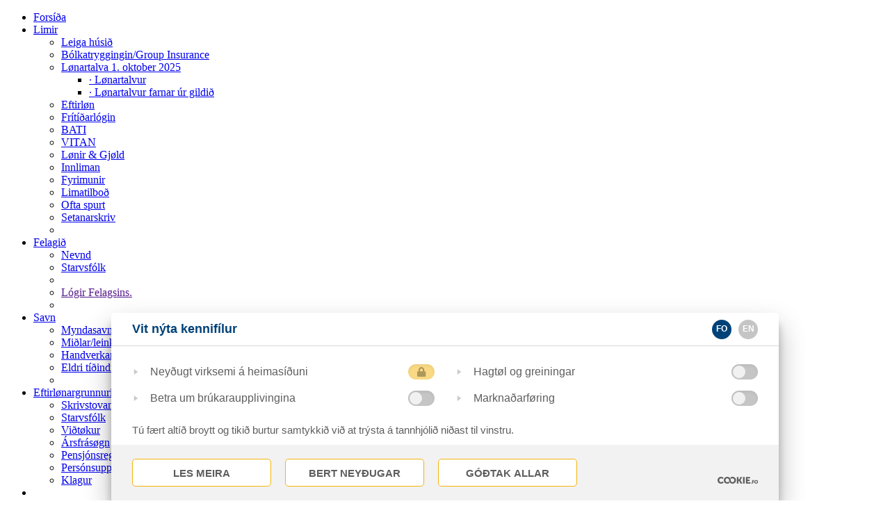

--- FILE ---
content_type: text/html; charset=UTF-8
request_url: http://handverk.fo/?p=128
body_size: 5690
content:
<!DOCTYPE html>
<html>
<head>
	<script src="https://cookies.fo/qookies/v1.1/latest.js"></script>
<script defer src="https://cookies.fo/api/v2/config?api_key=GTOQ18R3RvORl5ZbY9f_hw"></script>
<script defer src="https://cookies.fo/api/v2/consent?api_key=GTOQ18R3RvORl5ZbY9f_hw"></script>
<title>Havnar Handverkarafelag</title>
<link href="/site/favicon.ico" rel="shortcut icon" type="image/x-icon" />
<meta name="viewport" content="width=device-width, initial-scale=1.0, maximum-scale=1.0, user-scalable=no">

<!-- ======================= META TAGS ======================= -->
<meta charset="utf-8">
<meta name="description" content="">
<meta name="author" content="Faroe Media">
<meta name="generator" content="Ease">
<meta name="language" content="fo">
<meta name="format-detection" content="telephone=no">

<!-- ================ OPEN GRAPH (META TAGS)  ================ -->
<meta property="og:site_name" content="Havnar Handverkarafelag"/>
<meta property="og:url" content="http://handverk.fo/?p=128"/>
<meta property="fb:app_id" content=""/>

		<meta property="og:title" content="Lønir & Gjøld" />
		<meta property="og:image" content="http://handverk.fo/site/templates/default/assets/images/cache/logo_share_w1200_h630_fF_fcFFFFFF.png" />
		<meta property="og:description" content="" />
		
<!-- ========================== CSS ========================== -->
<link rel="stylesheet" type="text/css" href="/ease/3rdparty/php/minify/index.php?f=/ease/3rdparty/fonts/FontAwesome/font-awesome.min.css,/ease/3rdparty/js/Lightbox2/jquery.lightbox2.min.css,/ease/3rdparty/js/Slick/jquery.slick.min.css,/ease/3rdparty/js/jReject/jquery.reject.min.css,/ease/3rdparty/js/Qodio/fm.checkator.jquery.min.css,/ease/3rdparty/js/Qodio/fm.datetator.jquery.min.css,/ease/3rdparty/js/Qodio/fm.parallaxator.jquery.min.css,/ease/3rdparty/js/Qodio/fm.revealator.jquery.min.css,/ease/3rdparty/js/Qodio/fm.scrollator.jquery.min.css,/ease/3rdparty/js/Qodio/fm.selectator.jquery.min.css,/ease/3rdparty/js/Qodio/fm.tagator.jquery.min.css" />
	<link rel="stylesheet" type="text/css" href="/ease/css/css.php?v=3.5.0_0">
	<link rel="stylesheet" type="text/css" href="/site/templates/default/assets/stylesheets/cornerstone/cornerstone.css?v=3.5.0">
	<link rel="stylesheet" type="text/css" href="/site/templates/default/assets/stylesheets/style.css?v=3.5.0">


<!-- ======================= JAVASCRIPT ====================== -->
<script src="/ease/3rdparty/js/jQuery/jquery-1.11.3.min.js"></script>
	<script src="/ease/js/js.php?v=3.5.0_0"></script>
	<script src="/ease/3rdparty/php/minify/index.php?f=/ease/3rdparty/js/Easing/jquery.easing.1.3.min.js,/ease/3rdparty/js/FileUpload/jquery.ui.widget.min.js,/ease/3rdparty/js/FileUpload/LoadImage/load-image.all.min.js,/ease/3rdparty/js/FileUpload/CanvasToBlob/canvas-to-blob.min.js,/ease/3rdparty/js/FileUpload/jquery.iframe-transport.min.js,/ease/3rdparty/js/FileUpload/jquery.fileupload.min.js,/ease/3rdparty/js/FileUpload/jquery.fileupload-process.min.js,/ease/3rdparty/js/FileUpload/jquery.fileupload-image.min.js,/ease/3rdparty/js/Highlight/jquery.highlight-3.min.js,/ease/3rdparty/js/jReject/jquery.reject.min.js,/ease/3rdparty/js/Lightbox2/jquery.lightbox2.min.js,/ease/3rdparty/js/Slick/jquery.slick.min.js,/ease/3rdparty/js/Sortable/jquery.sortable.min.js,/ease/3rdparty/js/TableDnD/jquery.tablednd.min.js,/ease/3rdparty/js/TouchSwipe/jquery.touchSwipe.min.js,/ease/3rdparty/js/Dotdotdot/jquery.dotdotdot.min.js,/ease/3rdparty/js/Qodio/fm.autocomplete.jquery.min.js,/ease/3rdparty/js/Qodio/fm.checkator.jquery.min.js,/ease/3rdparty/js/Qodio/fm.custom.jquery.min.js,/ease/3rdparty/js/Qodio/fm.datetator-da.jquery.min.js,/ease/3rdparty/js/Qodio/fm.datetator-en.jquery.min.js,/ease/3rdparty/js/Qodio/fm.datetator-fo.jquery.min.js,/ease/3rdparty/js/Qodio/fm.datetator.jquery.min.js,/ease/3rdparty/js/Qodio/fm.numbertor.jquery.min.js,/ease/3rdparty/js/Qodio/fm.parallaxator.jquery.min.js,/ease/3rdparty/js/Qodio/fm.revealator.jquery.min.js,/ease/3rdparty/js/Qodio/fm.scrollator.jquery.min.js,/ease/3rdparty/js/Qodio/fm.selectator.jquery.min.js,/ease/3rdparty/js/Qodio/fm.svg.jquery.min.js,/ease/3rdparty/js/Qodio/fm.tagator.jquery.min.js,/ease/3rdparty/js/Qodio/fm.timetator.jquery.min.js,/ease/3rdparty/js/Qodio/fm.validator.jquery.min.js"></script>
<script>
	var addthis_config = {
		ui_language: Ease.siteLanguage
	};
	var Revealator = {
		effects_padding: -200
	}
</script>
<script>
	$(function() {
		Ease.siteLanguage         = 'fo';
Ease.isLoggedIn           = false;
Ease.base64Url            = 'Lz9wPTEyOA==';
Ease.language             = 'fo';
Ease.templatefolder       = 'site/templates/default';
Ease.richtextColorSupport = true;
Tools.language            = Ease.siteLanguage;
Validator.language        = Ease.siteLanguage;
Ease.initialize();
	});
</script>
</head>

<body offcanvas="right" id="page_contentitems" class="main contentitems  ">

	<div id="offcanvas_dimmer" visibility="print-hide"></div>
<div class="ease_handheld_header" visibility="print-hide">
	<div class="toggle fa fa-bars" id="offcanvas_toggle_icon"></div>
</div>


<div id="offcanvas_menu" visibility="print-hide">
	<div class="container site_pagemenu_section">

		

<aside id="ease_menu_1" data-ease-Template="globalitems/pagemenu" data-ease-MenuId="1" data-ease-MenuitemId="128" data-ease-StartDepth="1" data-ease-EndDepth="" data-ease-Class="" data-ease-HideAdd="" data-ease-ShowTitle="" >

		<ul class="ease_pagemenu menu1 realdepth1 depth1">
		
						<li class="ease_menuitem  ">
					<a href="/" target="_self" class="ease-edit" data-ease-Template="globalitems/pagemenu" data-ease-MenuitemId="207" data-ease-MenuId="1" >
						<div class="ease_menuitem_inner">
							<i class="icon fa fa-angle-right fa-fw"></i><i class="icon fa fa-angle-down fa-fw"></i>Forsíða						</div>
					</a>

					
				</li>
							<li class="ease_menuitem active-parent ">
					<a href="/?p=3" target="_self" class="ease-edit" data-ease-Template="globalitems/pagemenu" data-ease-MenuitemId="3" data-ease-MenuId="1" >
						<div class="ease_menuitem_inner">
							<i class="icon fa fa-angle-right fa-fw"></i><i class="icon fa fa-angle-down fa-fw"></i>Limir						</div>
					</a>

											<ul class="ease_submenu realdepth2 depth2" id="ease_submenu_3">
															<li class="ease_menuitem  ">
									<a href="/?p=227" target="_self" class="ease-edit" data-ease-Template="globalitems/pagemenu" data-ease-MenuitemId="227" data-ease-MenuId="1" >
										<div class="ease_menuitem_inner">
											<i class="icon fa fa-angle-right fa-fw"></i><i class="icon fa fa-angle-down fa-fw"></i>Leiga húsið										</div>
									</a>

										
								</li>
															<li class="ease_menuitem  ">
									<a href="http://liv.fo" target="_blank" class="ease-edit" data-ease-Template="globalitems/pagemenu" data-ease-MenuitemId="225" data-ease-MenuId="1" >
										<div class="ease_menuitem_inner">
											<i class="icon fa fa-angle-right fa-fw"></i><i class="icon fa fa-angle-down fa-fw"></i>Bólkatryggingin/Group Insurance										</div>
									</a>

										
								</li>
															<li class="ease_menuitem  ">
									<a href="/?p=86" target="_self" class="ease-edit" data-ease-Template="globalitems/pagemenu" data-ease-MenuitemId="86" data-ease-MenuId="1" >
										<div class="ease_menuitem_inner">
											<i class="icon fa fa-angle-right fa-fw"></i><i class="icon fa fa-angle-down fa-fw"></i>Lønartalva 1. oktober 2025										</div>
									</a>

																			<ul class="ease_submenu realdepth3 depth3" id="ease_submenu_86">
																							<li class="ease_menuitem  ">
													<a href="/?p=100" target="_self" class="ease-edit" data-ease-Template="globalitems/pagemenu" data-ease-MenuitemId="100" data-ease-MenuId="1" >
														<div class="ease_menuitem_inner">
															<span class="dot"> · </span> Lønartalvur														</div>
													</a>

														
												</li>
																							<li class="ease_menuitem  ">
													<a href="/?p=133" target="_self" class="ease-edit" data-ease-Template="globalitems/pagemenu" data-ease-MenuitemId="133" data-ease-MenuId="1" >
														<div class="ease_menuitem_inner">
															<span class="dot"> · </span> Lønartalvur farnar úr gildið														</div>
													</a>

														
												</li>
																					</ul>
										
								</li>
															<li class="ease_menuitem  ">
									<a href="/?p=87" target="_self" class="ease-edit" data-ease-Template="globalitems/pagemenu" data-ease-MenuitemId="87" data-ease-MenuId="1" >
										<div class="ease_menuitem_inner">
											<i class="icon fa fa-angle-right fa-fw"></i><i class="icon fa fa-angle-down fa-fw"></i>Eftirløn										</div>
									</a>

										
								</li>
															<li class="ease_menuitem  ">
									<a href="/?p=89" target="_self" class="ease-edit" data-ease-Template="globalitems/pagemenu" data-ease-MenuitemId="89" data-ease-MenuId="1" >
										<div class="ease_menuitem_inner">
											<i class="icon fa fa-angle-right fa-fw"></i><i class="icon fa fa-angle-down fa-fw"></i>Frítíðarlógin										</div>
									</a>

										
								</li>
															<li class="ease_menuitem  ">
									<a href="/?p=90" target="_self" class="ease-edit" data-ease-Template="globalitems/pagemenu" data-ease-MenuitemId="90" data-ease-MenuId="1" >
										<div class="ease_menuitem_inner">
											<i class="icon fa fa-angle-right fa-fw"></i><i class="icon fa fa-angle-down fa-fw"></i>BATI										</div>
									</a>

										
								</li>
															<li class="ease_menuitem  ">
									<a href="/?p=91" target="_self" class="ease-edit" data-ease-Template="globalitems/pagemenu" data-ease-MenuitemId="91" data-ease-MenuId="1" >
										<div class="ease_menuitem_inner">
											<i class="icon fa fa-angle-right fa-fw"></i><i class="icon fa fa-angle-down fa-fw"></i>VITAN										</div>
									</a>

										
								</li>
															<li class="ease_menuitem active ">
									<a href="/?p=128" target="_self" class="ease-edit" data-ease-Template="globalitems/pagemenu" data-ease-MenuitemId="128" data-ease-MenuId="1" >
										<div class="ease_menuitem_inner">
											<i class="icon fa fa-angle-right fa-fw"></i><i class="icon fa fa-angle-down fa-fw"></i>Lønir & Gjøld										</div>
									</a>

										
								</li>
															<li class="ease_menuitem  ">
									<a href="/?p=140" target="_self" class="ease-edit" data-ease-Template="globalitems/pagemenu" data-ease-MenuitemId="140" data-ease-MenuId="1" >
										<div class="ease_menuitem_inner">
											<i class="icon fa fa-angle-right fa-fw"></i><i class="icon fa fa-angle-down fa-fw"></i>Innliman										</div>
									</a>

										
								</li>
															<li class="ease_menuitem  ">
									<a href="/?p=92" target="_self" class="ease-edit" data-ease-Template="globalitems/pagemenu" data-ease-MenuitemId="92" data-ease-MenuId="1" >
										<div class="ease_menuitem_inner">
											<i class="icon fa fa-angle-right fa-fw"></i><i class="icon fa fa-angle-down fa-fw"></i>Fyrimunir										</div>
									</a>

										
								</li>
															<li class="ease_menuitem  ">
									<a href="/?p=153" target="_self" class="ease-edit" data-ease-Template="globalitems/pagemenu" data-ease-MenuitemId="153" data-ease-MenuId="1" >
										<div class="ease_menuitem_inner">
											<i class="icon fa fa-angle-right fa-fw"></i><i class="icon fa fa-angle-down fa-fw"></i>Limatilboð										</div>
									</a>

										
								</li>
															<li class="ease_menuitem  ">
									<a href="/?p=93" target="_self" class="ease-edit" data-ease-Template="globalitems/pagemenu" data-ease-MenuitemId="93" data-ease-MenuId="1" >
										<div class="ease_menuitem_inner">
											<i class="icon fa fa-angle-right fa-fw"></i><i class="icon fa fa-angle-down fa-fw"></i>Ofta spurt										</div>
									</a>

										
								</li>
															<li class="ease_menuitem  ">
									<a href="/?p=148" target="_self" class="ease-edit" data-ease-Template="globalitems/pagemenu" data-ease-MenuitemId="148" data-ease-MenuId="1" >
										<div class="ease_menuitem_inner">
											<i class="icon fa fa-angle-right fa-fw"></i><i class="icon fa fa-angle-down fa-fw"></i>Setanarskriv										</div>
									</a>

										
								</li>
															<li class="ease_menuitem  ">
									<a href="" target="_self" class="ease-edit" data-ease-Template="globalitems/pagemenu" data-ease-MenuitemId="226" data-ease-MenuId="1" >
										<div class="ease_menuitem_inner">
											<i class="icon fa fa-angle-right fa-fw"></i><i class="icon fa fa-angle-down fa-fw"></i>										</div>
									</a>

										
								</li>
													</ul>
					
				</li>
							<li class="ease_menuitem  ">
					<a href="/?p=213" target="_self" class="ease-edit" data-ease-Template="globalitems/pagemenu" data-ease-MenuitemId="213" data-ease-MenuId="1" >
						<div class="ease_menuitem_inner">
							<i class="icon fa fa-angle-right fa-fw"></i><i class="icon fa fa-angle-down fa-fw"></i>Felagið						</div>
					</a>

											<ul class="ease_submenu realdepth2 depth2" id="ease_submenu_213">
															<li class="ease_menuitem  ">
									<a href="/?p=198" target="_self" class="ease-edit" data-ease-Template="globalitems/pagemenu" data-ease-MenuitemId="198" data-ease-MenuId="1" >
										<div class="ease_menuitem_inner">
											<i class="icon fa fa-angle-right fa-fw"></i><i class="icon fa fa-angle-down fa-fw"></i>Nevnd										</div>
									</a>

										
								</li>
															<li class="ease_menuitem  ">
									<a href="/?p=219" target="_self" class="ease-edit" data-ease-Template="globalitems/pagemenu" data-ease-MenuitemId="219" data-ease-MenuId="1" >
										<div class="ease_menuitem_inner">
											<i class="icon fa fa-angle-right fa-fw"></i><i class="icon fa fa-angle-down fa-fw"></i>Starvsfólk										</div>
									</a>

										
								</li>
															<li class="ease_menuitem  ">
									<a href="" target="_self" class="ease-edit" data-ease-Template="globalitems/pagemenu" data-ease-MenuitemId="238" data-ease-MenuId="1" >
										<div class="ease_menuitem_inner">
											<i class="icon fa fa-angle-right fa-fw"></i><i class="icon fa fa-angle-down fa-fw"></i>										</div>
									</a>

										
								</li>
															<li class="ease_menuitem  ">
									<a href="" target="_self" class="ease-edit" data-ease-Template="globalitems/pagemenu" data-ease-MenuitemId="235" data-ease-MenuId="1" >
										<div class="ease_menuitem_inner">
											<i class="icon fa fa-angle-right fa-fw"></i><i class="icon fa fa-angle-down fa-fw"></i>Lógir Felagsins.										</div>
									</a>

										
								</li>
															<li class="ease_menuitem  ">
									<a href="/?p=237" target="_self" class="ease-edit" data-ease-Template="globalitems/pagemenu" data-ease-MenuitemId="237" data-ease-MenuId="1" >
										<div class="ease_menuitem_inner">
											<i class="icon fa fa-angle-right fa-fw"></i><i class="icon fa fa-angle-down fa-fw"></i>										</div>
									</a>

										
								</li>
													</ul>
					
				</li>
							<li class="ease_menuitem  ">
					<a href="/?p=66" target="_self" class="ease-edit" data-ease-Template="globalitems/pagemenu" data-ease-MenuitemId="66" data-ease-MenuId="1" >
						<div class="ease_menuitem_inner">
							<i class="icon fa fa-angle-right fa-fw"></i><i class="icon fa fa-angle-down fa-fw"></i>Savn						</div>
					</a>

											<ul class="ease_submenu realdepth2 depth2" id="ease_submenu_66">
															<li class="ease_menuitem  ">
									<a href="/?p=73" target="_self" class="ease-edit" data-ease-Template="globalitems/pagemenu" data-ease-MenuitemId="73" data-ease-MenuId="1" >
										<div class="ease_menuitem_inner">
											<i class="icon fa fa-angle-right fa-fw"></i><i class="icon fa fa-angle-down fa-fw"></i>Myndasavn										</div>
									</a>

										
								</li>
															<li class="ease_menuitem  ">
									<a href="/?p=187" target="_self" class="ease-edit" data-ease-Template="globalitems/pagemenu" data-ease-MenuitemId="187" data-ease-MenuId="1" >
										<div class="ease_menuitem_inner">
											<i class="icon fa fa-angle-right fa-fw"></i><i class="icon fa fa-angle-down fa-fw"></i>Miðlar/leinkjur										</div>
									</a>

										
								</li>
															<li class="ease_menuitem  ">
									<a href="/?p=72" target="_self" class="ease-edit" data-ease-Template="globalitems/pagemenu" data-ease-MenuitemId="72" data-ease-MenuId="1" >
										<div class="ease_menuitem_inner">
											<i class="icon fa fa-angle-right fa-fw"></i><i class="icon fa fa-angle-down fa-fw"></i>Handverkarin										</div>
									</a>

										
								</li>
															<li class="ease_menuitem  ">
									<a href="/?p=131" target="_self" class="ease-edit" data-ease-Template="globalitems/pagemenu" data-ease-MenuitemId="131" data-ease-MenuId="1" >
										<div class="ease_menuitem_inner">
											<i class="icon fa fa-angle-right fa-fw"></i><i class="icon fa fa-angle-down fa-fw"></i>Eldri tíðindi										</div>
									</a>

										
								</li>
															<li class="ease_menuitem  ">
									<a href="/?p=221" target="_self" class="ease-edit" data-ease-Template="globalitems/pagemenu" data-ease-MenuitemId="221" data-ease-MenuId="1" >
										<div class="ease_menuitem_inner">
											<i class="icon fa fa-angle-right fa-fw"></i><i class="icon fa fa-angle-down fa-fw"></i>										</div>
									</a>

										
								</li>
													</ul>
					
				</li>
							<li class="ease_menuitem  ">
					<a href="/?p=67" target="_self" class="ease-edit" data-ease-Template="globalitems/pagemenu" data-ease-MenuitemId="67" data-ease-MenuId="1" >
						<div class="ease_menuitem_inner">
							<i class="icon fa fa-angle-right fa-fw"></i><i class="icon fa fa-angle-down fa-fw"></i>Eftirlønargrunnurin						</div>
					</a>

											<ul class="ease_submenu realdepth2 depth2" id="ease_submenu_67">
															<li class="ease_menuitem  ">
									<a href="/?p=68" target="_self" class="ease-edit" data-ease-Template="globalitems/pagemenu" data-ease-MenuitemId="68" data-ease-MenuId="1" >
										<div class="ease_menuitem_inner">
											<i class="icon fa fa-angle-right fa-fw"></i><i class="icon fa fa-angle-down fa-fw"></i>Skrivstovan										</div>
									</a>

										
								</li>
															<li class="ease_menuitem  ">
									<a href="/?p=78" target="_self" class="ease-edit" data-ease-Template="globalitems/pagemenu" data-ease-MenuitemId="78" data-ease-MenuId="1" >
										<div class="ease_menuitem_inner">
											<i class="icon fa fa-angle-right fa-fw"></i><i class="icon fa fa-angle-down fa-fw"></i>Starvsfólk										</div>
									</a>

										
								</li>
															<li class="ease_menuitem  ">
									<a href="/?p=154" target="_self" class="ease-edit" data-ease-Template="globalitems/pagemenu" data-ease-MenuitemId="154" data-ease-MenuId="1" >
										<div class="ease_menuitem_inner">
											<i class="icon fa fa-angle-right fa-fw"></i><i class="icon fa fa-angle-down fa-fw"></i>Viðtøkur										</div>
									</a>

										
								</li>
															<li class="ease_menuitem  ">
									<a href="/?p=156" target="_self" class="ease-edit" data-ease-Template="globalitems/pagemenu" data-ease-MenuitemId="156" data-ease-MenuId="1" >
										<div class="ease_menuitem_inner">
											<i class="icon fa fa-angle-right fa-fw"></i><i class="icon fa fa-angle-down fa-fw"></i>Ársfrásøgn										</div>
									</a>

										
								</li>
															<li class="ease_menuitem  ">
									<a href="/?p=155" target="_self" class="ease-edit" data-ease-Template="globalitems/pagemenu" data-ease-MenuitemId="155" data-ease-MenuId="1" >
										<div class="ease_menuitem_inner">
											<i class="icon fa fa-angle-right fa-fw"></i><i class="icon fa fa-angle-down fa-fw"></i>Pensjónsreglugerð										</div>
									</a>

										
								</li>
															<li class="ease_menuitem  ">
									<a href="/?p=70" target="_self" class="ease-edit" data-ease-Template="globalitems/pagemenu" data-ease-MenuitemId="70" data-ease-MenuId="1" >
										<div class="ease_menuitem_inner">
											<i class="icon fa fa-angle-right fa-fw"></i><i class="icon fa fa-angle-down fa-fw"></i>Persónsupplýsingar										</div>
									</a>

										
								</li>
															<li class="ease_menuitem  ">
									<a href="/?p=71" target="_self" class="ease-edit" data-ease-Template="globalitems/pagemenu" data-ease-MenuitemId="71" data-ease-MenuId="1" >
										<div class="ease_menuitem_inner">
											<i class="icon fa fa-angle-right fa-fw"></i><i class="icon fa fa-angle-down fa-fw"></i>Klagur										</div>
									</a>

										
								</li>
													</ul>
					
				</li>
							<li class="ease_menuitem  ">
					<a href="/?p=214" target="_self" class="ease-edit" data-ease-Template="globalitems/pagemenu" data-ease-MenuitemId="214" data-ease-MenuId="1" >
						<div class="ease_menuitem_inner">
							<i class="icon fa fa-angle-right fa-fw"></i><i class="icon fa fa-angle-down fa-fw"></i>						</div>
					</a>

					
				</li>
							<li class="ease_menuitem  ">
					<a href="/?p=233" target="_self" class="ease-edit" data-ease-Template="globalitems/pagemenu" data-ease-MenuitemId="233" data-ease-MenuId="1" >
						<div class="ease_menuitem_inner">
							<i class="icon fa fa-angle-right fa-fw"></i><i class="icon fa fa-angle-down fa-fw"></i>						</div>
					</a>

					
				</li>
			
	</ul>
	
</aside>
	</div>
</div>

	<section id="site">

		<header id="site_header" visibility="print-hide">
	<section class="site_header_navigation">
		<wrapper snap>
			<grid align="middle">
				<column s="3" m="3" m-align-content="center" l="1" l-collapse class="logo_column">
					<a href="/?p=frontpage">
						<img src="/site/templates/default/assets/images/Logo.png" height="85" width="69">
					</a>
				</column>
				<column visibility="medium-down-hide" s="hide" l="6" class="menu_column">
					
<nav class="ease_menu menu1  depth1" id="ease_menu_1" data-ease-Template="globalitems/menu" data-ease-MenuId="1" data-ease-MenuitemId="128" data-ease-StartDepth="1" data-ease-EndDepth="1" data-ease-Class="" data-ease-HideAdd="" data-ease-ShowTitle="" >
	
				<a class="ease-edit ease_menuitem  " href="/" target="_self" data-ease-Template="globalitems/menu" data-ease-MenuitemId="207" data-ease-MenuId="1" >
				<div class="ease_menuitem_inner">
					Forsíða				</div>
			</a>
					<a class="ease-edit ease_menuitem active-parent " href="/?p=3" target="_self" data-ease-Template="globalitems/menu" data-ease-MenuitemId="3" data-ease-MenuId="1" >
				<div class="ease_menuitem_inner">
					Limir				</div>
			</a>
					<a class="ease-edit ease_menuitem  " href="/?p=213" target="_self" data-ease-Template="globalitems/menu" data-ease-MenuitemId="213" data-ease-MenuId="1" >
				<div class="ease_menuitem_inner">
					Felagið				</div>
			</a>
					<a class="ease-edit ease_menuitem  " href="/?p=66" target="_self" data-ease-Template="globalitems/menu" data-ease-MenuitemId="66" data-ease-MenuId="1" >
				<div class="ease_menuitem_inner">
					Savn				</div>
			</a>
					<a class="ease-edit ease_menuitem  " href="/?p=67" target="_self" data-ease-Template="globalitems/menu" data-ease-MenuitemId="67" data-ease-MenuId="1" >
				<div class="ease_menuitem_inner">
					Eftirlønargrunnurin				</div>
			</a>
					<a class="ease-edit ease_menuitem  " href="/?p=214" target="_self" data-ease-Template="globalitems/menu" data-ease-MenuitemId="214" data-ease-MenuId="1" >
				<div class="ease_menuitem_inner">
									</div>
			</a>
					<a class="ease-edit ease_menuitem  " href="/?p=233" target="_self" data-ease-Template="globalitems/menu" data-ease-MenuitemId="233" data-ease-MenuId="1" >
				<div class="ease_menuitem_inner">
									</div>
			</a>
		
</nav>
				</column>
				<column s="6" m="7" l="4" align-content="center" class="header_info">
					(+298) 35 48 00 <span class="separator_email">|</span>
					<a href="mailto:handverk@handverk.fo" class="email_header">
						handverk@handverk.fo
					</a>	
				</column>
				<column s="3" m="2" l="1" class="header_language"> 
					<a href="/?p=80" class="language">
						EN<span class="separator_language">&nbsp;/&nbsp;</span><a href="/?p=82" class="po">PO</a>
					</a>
				</column>	
			</grid>
		</wrapper>
	</section>
</header>
		<section id="site_content">
			<section class="page_title_background">
	<wrapper>
		<grid class="page_title">
			<column>
				Lønir & Gjøld			</column>
		</grid>
	</wrapper>
</section>

<section class="site_content_layout_holder">
	<div class="left_space"></div>
	<wrapper snap>
		<grid>

							<column collapse visibility="medium-down-hide" l="4" class="site_pagemenu_section">
					

<aside id="ease_menu_1" data-ease-Template="globalitems/pagemenu" data-ease-MenuId="1" data-ease-MenuitemId="128" data-ease-StartDepth="2" data-ease-EndDepth="" data-ease-Class="" data-ease-HideAdd="" data-ease-ShowTitle="" >

		<ul class="ease_pagemenu menu1 realdepth2 depth1">
		
						<li class="ease_menuitem  ">
					<a href="/?p=227" target="_self" class="ease-edit" data-ease-Template="globalitems/pagemenu" data-ease-MenuitemId="227" data-ease-MenuId="1" >
						<div class="ease_menuitem_inner">
							<i class="icon fa fa-angle-right fa-fw"></i><i class="icon fa fa-angle-down fa-fw"></i>Leiga húsið						</div>
					</a>

					
				</li>
							<li class="ease_menuitem  ">
					<a href="http://liv.fo" target="_blank" class="ease-edit" data-ease-Template="globalitems/pagemenu" data-ease-MenuitemId="225" data-ease-MenuId="1" >
						<div class="ease_menuitem_inner">
							<i class="icon fa fa-angle-right fa-fw"></i><i class="icon fa fa-angle-down fa-fw"></i>Bólkatryggingin/Group Insurance						</div>
					</a>

					
				</li>
							<li class="ease_menuitem  ">
					<a href="/?p=86" target="_self" class="ease-edit" data-ease-Template="globalitems/pagemenu" data-ease-MenuitemId="86" data-ease-MenuId="1" >
						<div class="ease_menuitem_inner">
							<i class="icon fa fa-angle-right fa-fw"></i><i class="icon fa fa-angle-down fa-fw"></i>Lønartalva 1. oktober 2025						</div>
					</a>

											<ul class="ease_submenu realdepth3 depth2" id="ease_submenu_86">
															<li class="ease_menuitem  ">
									<a href="/?p=100" target="_self" class="ease-edit" data-ease-Template="globalitems/pagemenu" data-ease-MenuitemId="100" data-ease-MenuId="1" >
										<div class="ease_menuitem_inner">
											<i class="icon fa fa-angle-right fa-fw"></i><i class="icon fa fa-angle-down fa-fw"></i>Lønartalvur										</div>
									</a>

										
								</li>
															<li class="ease_menuitem  ">
									<a href="/?p=133" target="_self" class="ease-edit" data-ease-Template="globalitems/pagemenu" data-ease-MenuitemId="133" data-ease-MenuId="1" >
										<div class="ease_menuitem_inner">
											<i class="icon fa fa-angle-right fa-fw"></i><i class="icon fa fa-angle-down fa-fw"></i>Lønartalvur farnar úr gildið										</div>
									</a>

										
								</li>
													</ul>
					
				</li>
							<li class="ease_menuitem  ">
					<a href="/?p=87" target="_self" class="ease-edit" data-ease-Template="globalitems/pagemenu" data-ease-MenuitemId="87" data-ease-MenuId="1" >
						<div class="ease_menuitem_inner">
							<i class="icon fa fa-angle-right fa-fw"></i><i class="icon fa fa-angle-down fa-fw"></i>Eftirløn						</div>
					</a>

					
				</li>
							<li class="ease_menuitem  ">
					<a href="/?p=89" target="_self" class="ease-edit" data-ease-Template="globalitems/pagemenu" data-ease-MenuitemId="89" data-ease-MenuId="1" >
						<div class="ease_menuitem_inner">
							<i class="icon fa fa-angle-right fa-fw"></i><i class="icon fa fa-angle-down fa-fw"></i>Frítíðarlógin						</div>
					</a>

					
				</li>
							<li class="ease_menuitem  ">
					<a href="/?p=90" target="_self" class="ease-edit" data-ease-Template="globalitems/pagemenu" data-ease-MenuitemId="90" data-ease-MenuId="1" >
						<div class="ease_menuitem_inner">
							<i class="icon fa fa-angle-right fa-fw"></i><i class="icon fa fa-angle-down fa-fw"></i>BATI						</div>
					</a>

					
				</li>
							<li class="ease_menuitem  ">
					<a href="/?p=91" target="_self" class="ease-edit" data-ease-Template="globalitems/pagemenu" data-ease-MenuitemId="91" data-ease-MenuId="1" >
						<div class="ease_menuitem_inner">
							<i class="icon fa fa-angle-right fa-fw"></i><i class="icon fa fa-angle-down fa-fw"></i>VITAN						</div>
					</a>

					
				</li>
							<li class="ease_menuitem active ">
					<a href="/?p=128" target="_self" class="ease-edit" data-ease-Template="globalitems/pagemenu" data-ease-MenuitemId="128" data-ease-MenuId="1" >
						<div class="ease_menuitem_inner">
							<i class="icon fa fa-angle-right fa-fw"></i><i class="icon fa fa-angle-down fa-fw"></i>Lønir & Gjøld						</div>
					</a>

					
				</li>
							<li class="ease_menuitem  ">
					<a href="/?p=140" target="_self" class="ease-edit" data-ease-Template="globalitems/pagemenu" data-ease-MenuitemId="140" data-ease-MenuId="1" >
						<div class="ease_menuitem_inner">
							<i class="icon fa fa-angle-right fa-fw"></i><i class="icon fa fa-angle-down fa-fw"></i>Innliman						</div>
					</a>

					
				</li>
							<li class="ease_menuitem  ">
					<a href="/?p=92" target="_self" class="ease-edit" data-ease-Template="globalitems/pagemenu" data-ease-MenuitemId="92" data-ease-MenuId="1" >
						<div class="ease_menuitem_inner">
							<i class="icon fa fa-angle-right fa-fw"></i><i class="icon fa fa-angle-down fa-fw"></i>Fyrimunir						</div>
					</a>

					
				</li>
							<li class="ease_menuitem  ">
					<a href="/?p=153" target="_self" class="ease-edit" data-ease-Template="globalitems/pagemenu" data-ease-MenuitemId="153" data-ease-MenuId="1" >
						<div class="ease_menuitem_inner">
							<i class="icon fa fa-angle-right fa-fw"></i><i class="icon fa fa-angle-down fa-fw"></i>Limatilboð						</div>
					</a>

					
				</li>
							<li class="ease_menuitem  ">
					<a href="/?p=93" target="_self" class="ease-edit" data-ease-Template="globalitems/pagemenu" data-ease-MenuitemId="93" data-ease-MenuId="1" >
						<div class="ease_menuitem_inner">
							<i class="icon fa fa-angle-right fa-fw"></i><i class="icon fa fa-angle-down fa-fw"></i>Ofta spurt						</div>
					</a>

					
				</li>
							<li class="ease_menuitem  ">
					<a href="/?p=148" target="_self" class="ease-edit" data-ease-Template="globalitems/pagemenu" data-ease-MenuitemId="148" data-ease-MenuId="1" >
						<div class="ease_menuitem_inner">
							<i class="icon fa fa-angle-right fa-fw"></i><i class="icon fa fa-angle-down fa-fw"></i>Setanarskriv						</div>
					</a>

					
				</li>
							<li class="ease_menuitem  ">
					<a href="" target="_self" class="ease-edit" data-ease-Template="globalitems/pagemenu" data-ease-MenuitemId="226" data-ease-MenuId="1" >
						<div class="ease_menuitem_inner">
							<i class="icon fa fa-angle-right fa-fw"></i><i class="icon fa fa-angle-down fa-fw"></i>						</div>
					</a>

					
				</li>
			
	</ul>
	
</aside>
				</column>
			
			<column collapse class="site_contentitems_section">
				
<section class="site_content_section content1 " id="ease_content_1" data-ease-Template="globalitems/contentitems" data-ease-ContentId="1" data-ease-p="128" data-ease-Class="" data-ease-ShowTitle="1" >

			<div class="ease_content_title">
			<h3>
				Lønir & Gjøld			</h3>
		</div>
	
	<div class="ease_content_elements">
		
		
<grid class="ease_textitem_element ease_content_element layout1 ease-edit " id="ease_contentitem_139" data-ease-ContentitemId="139" data-ease-p="128" >
	<column>
		<h3>Lønir og ymisk gjøld</h3>
<p><em><strong>Sveinar</strong>: Tímaløn og frítíðarløn</em><br>Tímalønin er frá 1. okt. 2025: kr. 182,96.<br>Við 2, 4,6,8,10 og 11 ára starvsaldur, sí lønartalvu nr. 77<br><span style="text-decoration: underline;">Frítíðarløn:</span> 12%. flytast á k<strong>ontu </strong><strong>6460-2998000</strong></p>
<p><em><strong>Sveinar</strong>: Limagjald og Lívstrygging</em><br>Limagjald er 390,- kr. um mánaðin. Limirnir gjalda sjálvir limagjaldið umvegis MínRokning.<br>Lívstryggingargjaldið verður goldið av eftirlønarinngjaldinum.</p>
<p><em><strong>Sveinar:</strong> Eftirløn</em><br>Arbeiðsgevarin: 13,5%<br>Løntakarin: 2%<br>Tilsamans: 15,5%</p>
<p><strong>Konta: 6460-5164178<br></strong></p>
<p><strong>Sjúkragrunnurin BATI</strong> <br>Gjaldið er íroknað í limagjaldinum.</p>
<p>Teldupostur: handverk@handverk.fo</p>
<p><strong>Eftirútbúgvingargrunnurin Vitan</strong><br>Arbeiðsgevarin: 0,07% pr. tíma.<br>Løntakarin: 0,07% pr. tíma.<br>Umsiting: Vinnuhúsið, Postboks 1039, 110 Tórshavn.<br>tlf. 30 99 00 - fax: 30 99 01. Teldupostur: mikkjal@industry.fo</p>
<p>Konta: 9181 - 495.879.0<br>Konta: 6460 - 101.278.0</p>
<p><br><em><strong>Lærlingar</strong>:  Limagjald</em></p>
<p><em>Limagjaldið er 40 kr. um mánaðin. Limirnir gjalda sjálvir limagjaldið umvegis MínRokning.</em></p>
<p><em><strong><span style="text-decoration: underline;">Lærlingalønir</span></strong> (% av sveinalønini) </em><br>1. árið: 35%<br>2. árið: 40%<br>3. árið: 50% <br>4. árið: 60%</p>
<p>5. árið: 70%</p>
<p><em><span style="text-decoration: underline;"><strong>Eftirløn hjá lærlingum</strong> : Arbeiðsgevarin rindar 13,5% afturat lønini.</span>  <strong>Konta: </strong>6460-5164178. </em><em>Lívstryggingargjaldið verður goldið av eftirlønarinngjaldinum.  </em></p>
<p> </p>	</column>
</grid>

<grid class="ease_textitem_element ease_content_element layout3 ease-edit " id="ease_contentitem_398" data-ease-ContentitemId="398" data-ease-p="128" >
	<column>
			</column>
</grid>

	</div>

</section>			</column>

		</grid>
	</wrapper>
	<div class="right_space"></div>
</section>
		</section>
		
		<section id="site_footer_info" visibility="print-hide">
	<wrapper snap class="background_color">
		<grid>
			<column s="12" md-align-content="center" l="4">
				
<div id="ease_flexibleitem_11" class=" ease_flexibleitem ease-edit" data-ease-Template="globalitems/flexibleitem_footer" data-ease-FlexibleitemId="11" data-ease-Class="" data-ease-Elements="{&quot;title&quot;:&quot;text&quot;,&quot;text&quot;:&quot;richtext&quot;}" >

			
		
		<div class="title">
			Skrivstova		</div>
		<div class="text">
			<p>Havnar Handverkarafelag <br>Stoffalág 60 <br>Postboks 203 <br>110 Tórshavn</p>		</div>

		
</div>
			</column>
			<column s="12" md-align-content="center" l="4">
				
<div id="ease_flexibleitem_12" class=" ease_flexibleitem ease-edit" data-ease-Template="globalitems/flexibleitem_footer" data-ease-FlexibleitemId="12" data-ease-Class="" data-ease-Elements="{&quot;title&quot;:&quot;text&quot;,&quot;text&quot;:&quot;richtext&quot;}" >

			
		
		<div class="title">
			Avgreiðsla		</div>
		<div class="text">
			<p>Mánadag til hósdag:<br> kl.09.00-15.00</p>		</div>

		
</div>
			</column>
			<column s="12" md-align-content="center" l="4">
				
<div id="ease_flexibleitem_13" class=" ease_flexibleitem ease-edit" data-ease-Template="globalitems/flexibleitem_footer" data-ease-FlexibleitemId="13" data-ease-Class="" data-ease-Elements="{&quot;title&quot;:&quot;text&quot;,&quot;text&quot;:&quot;richtext&quot;}" >

			
		
		<div class="title">
			Samskifti		</div>
		<div class="text">
			<p>(+298) 35 48 00<br><a href="mailto:handverk@handverk.fo" target="_blank">handverk@handverk.fo</a></p>		</div>

		
</div>
				<a style="margin-top: .5rem; color: #666; display: block" href="/?p=231">Dátuverndarkunning</a>
			</column>
		</grid>
	</wrapper>
</section>

<footer id="site_footer" visibility="print-hide">
	<wrapper snap>
		<grid align="center middle" md-direction="column" l="unstretch" l-align="center middle" collapse-columns>
			<column>
				<a href="http://faroemedia.com" class="faroemedia_logo" tabindex="-1"></a>
			</column>
			<column align-content="center">
				<a href="javascript:;" id="ease_login"><i class="fa fa-lock login_icon"></i>&nbsp; <span class="login_text">Rita inn</span></a>
			</column>
		</grid>
	</wrapper>
</footer>


	</section>

	<div visibility="hide">
	<script type="text/javascript" src="/site/templates/default/assets/javascripts/masterpage.js"></script>
</div>
</body>
</html>


--- FILE ---
content_type: application/javascript
request_url: https://cookies.fo/api/v2/config?api_key=GTOQ18R3RvORl5ZbY9f_hw
body_size: 815
content:
(function(){window.Qookies.config={colorAccent:"#f3b40a",colorPrimary:"#004278",defaultLanguage:"fo",languages:["fo","en"]};window.Qookies.definitions.preferences.push({name:"__atuvc",provider:"AddThis",description:{en:"This cookie is associated with the AddThis social sharing widget which is commonly embedded in websites to enable visitors to share content with a range of networking and sharing platforms. It stores an updated page share count.",fo:"Henda kennifíla er sameind við AddThis tænastuna, ið vanliga verður nýtt á heimasíðum fyri at geva vitjandi møguleika at deila innihald beinleiðis til sosialar miðlar. Kennifílan goymir dagført tal av deilingum."}});window.Qookies.definitions.preferences.push({name:"__atuvs",provider:"AddThis",description:{en:"This cookie is associated with the AddThis social sharing widget which is commonly embedded in websites to enable visitors to share content with a range of networking and sharing platforms. This is believed to be a new cookie from AddThis which is not yet documented, but has been categorised on the assumption it serves a similar purpose to other cookies set by the service.",fo:"Henda kennifíla er sameind við AddThis tænastuna, ið vanliga verður nýtt á heimasíðum fyri at geva vitjandi møguleika at deila innihald beinleiðis til sosialar miðlar."}});window.Qookies.definitions.statistics.push({name:"_ga",provider:"Google",description:{en:"Registers a unique ID that is used to generate statistical data on how the visitor uses the website.",fo:"Skrásetur eina serstaka eyðmerking, ið verður brúkt til hagfrøðiligt dáta, og hvussu vitjandi nýta heimasíðuna."}});window.Qookies.definitions.statistics.push({name:"_gat",provider:"Google",description:{en:"Used by Google Analytics to throttle request rate.",fo:"Verður nýtt av Google Analytics til at avmarka títtleikan av fyrispurningum."}});window.Qookies.definitions.statistics.push({name:"_gid",provider:"Google",description:{en:"Registers a unique ID that is used to generate statistical data on how the visitor uses the website.",fo:"Skrásetur eina serstaka eyðmerking, ið verður brúkt til hagfrøðiligt dáta, og hvussu vitjandi nýta heimasíðuna."}});window.Qookies.definitions.strict.push({name:"_q_consents",provider:"Qodio",description:{en:"This is used by the current website to store your cookie consent.",fo:"Verður brúkt fyri at goyma tínar stillingar av kennifílum á hesi heimasíðuni."}});})();